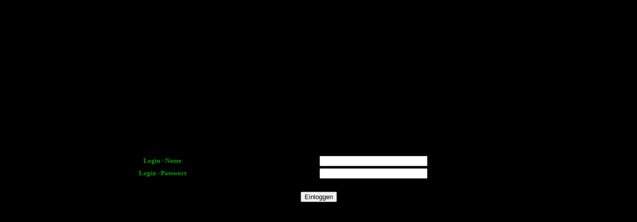

--- FILE ---
content_type: text/html
request_url: http://www.nierspiraten.de/cgi-bin/buch/main.cgi?sub=pwcheck&eintrnr=148&postingnr=32&look=ip
body_size: 665
content:
<!DOCTYPE HTML PUBLIC "-//W3C//DTD HTML 4.0 Transitional//EN"> 
<html>
<head>
<title>Logbuch der Piraten</title>
<STYLE type="text/css">
a {font-family:Comic Sans MS; text-decoration:underline; color:#009F00;}
a:active {color:#009F00;}
a:visited {color:#009F00}
font{font-size:10pt;}
a:hover {text-decoration:none; color:#FF0000;}
</STYLE>
</head>
<body text="#009F00" BGCOLOR="000000" BACKGROUND="http://www.nierspiraten.de/fahne1.jpg">
<center>
<Table border="0" height="100%" width="100%">
<tr><td valign="center" align="center">
          <Table width="100%" border="0">
          <form method="POST" action="http://www.nierspiraten.de/cgi-bin/buch/main.cgi">
          <tr><td align="center" width="50%"><Font color="#009F00" FACE="Comic Sans MS"><B>Login - Name</B></font></td><td width=50%><INPUT TYPE="text" SIZE="25" MAXLENGTH="255" NAME="adminid"></td></tr>
          <tr><td align="center"><Font color="#009F00" FACE="Comic Sans MS"><B>Login - Passwort</B></font></td><td><INPUT TYPE="password" SIZE="25" MAXLENGTH="255" NAME="passwort"></td></tr>
          <tr><td>&nbsp;<input type="hidden" name="sub" value="viewip"><input type="hidden" name="eintrnr" value="148"><input type="hidden" name="postingnr" value="32"><input type="hidden" name="look" value="ip"></td><td>&nbsp;</td></tr>
          <tr><td colspan="2" align="center"><input type="submit" value="Einloggen"></td></tr>
          </table>
</td></tr></table>
</center></body></html>
